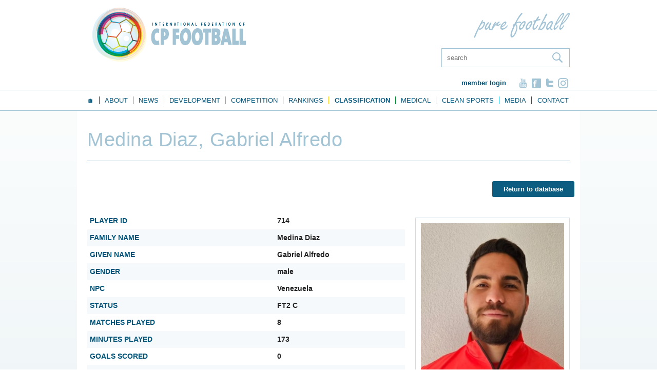

--- FILE ---
content_type: text/html; charset=UTF-8
request_url: https://www.ifcpf.com/classifications/player/714
body_size: 10770
content:
<!doctype html>
<!--[if IE 7]>    <html class="lt-ie9 lt-ie8" lang="en"> <![endif]-->
<!--[if IE 8]>    <html class="lt-ie9" lang="en"> <![endif]-->
<!--[if gt IE 8]><!--> <html lang="en"> <!--<![endif]-->
	<head>	<meta charset="utf-8" />
	<title>Classifications - CP Football</title>
	<meta name="keywords" lang="en" content="" />
	<meta name="description" lang="en" content="" />
	<meta name="robots" content="index, follow" />
	<meta name="generator" content="IQ cms" />
	<!--
		Deze website is ontwikkeld door AWESUM B.V.
		https://www.awesum.nl
	-->
			<meta name="google-site-verification" content="84G68qLEFLJYlAu_NwvLayLRwmIkywz7YyW-WjqgYRY" />
	
		<link rel="icon" href="/public/images/favicon.ico" />
	
<meta name="viewport" content="width=device-width, initial-scale=1.0, max-scalable=1" />

<link rel="stylesheet" type="text/css" href="/public/css/fontawesome/fontawesome-all.css" />
	
	<link rel="stylesheet" href="/static/css/1479725770/fancybox.css" type="text/css" />
	<link rel="stylesheet" href="/static/css/1703842645/default-cookielaw.css" type="text/css" />
	<script>/* <![CDATA[ */                window.dataLayer = window.dataLayer || [];
                function gtag() {dataLayer.push(arguments);}
                gtag('js', new Date());
                gtag('set', { anonymizeIp: true, forceSSL: true });
                gtag('config', 'G-QN2C0MC842');/* ]]> */</script>
	<!--[if lt IE 9]><script src="/static/js/1462345702/shiv.js" ></script><![endif]-->
</head>
	<body class="cmp-classifications">
		
		
		
		<header class="hdr">
	<div class="fit">
		<div class="hdr-logo-bar clearfix">
			<a class="mainlogo-link" href="/">
				<img class="mainlogo-img" src="/public/images/mainlogo-img.png" width="299" height="105" alt="Logo IFCPF"/>
			</a>
			<img class="purefootball-img" src="/public/images/purefootball-img.png" width="187" height="49" alt="Logo Pure Football"/>
						<form class="iqf is-search cmd-disable-submit" action="/search" method="get">
				<fieldset class="iqf-fieldset">
					<ul class="iqf-list">
						<li class="iqf-item iq-search">
							<input class="iqf-search cmd-autocomplete-search-advanced" placeholder="search" type="text" name="q" autocomplete="off"/>
							<button class="iqf-search-btn">
								<span class="iqf-search-icon">&nbsp;</span>
							</button>
						</li>
					</ul>
				</fieldset>
				<div class="cmd-search-results"></div>
			</form>
			<div class="topmenu">
									<a class="topmenu-login" href="/login">Member login</a>
								<ul class="topmenu-sm-list">
											<li class="topmenu-sm-item">
							<a class="topmenu-sm-link is-yt" href="https://www.youtube.com/channel/UCcKDeifvpDggvdjFDdiO3hg" rel="external nofollow">&nbsp;</a>
						</li>
																<li class="topmenu-sm-item">
							<a class="topmenu-sm-link is-fb" href="https://facebook.com/IFCPF" rel="external nofollow">&nbsp;</a>
						</li>
																<li class="topmenu-sm-item">
							<a class="topmenu-sm-link is-tw" href="https://twitter.com/ifcpf" rel="external nofollow">&nbsp;</a>
						</li>
																<li class="topmenu-sm-item">
							<a class="topmenu-sm-link is-in" href="https://www.instagram.com/ifcpf" rel="external nofollow">&nbsp;</a>
						</li>
									</ul>
			</div>
		</div>
	</div>
	<div class="nav">
		<div class="fit">
			<div class="nav-box">
				<div class="nav-button">
					<a class="nav-button-label" href="#">Menu<span class="nav-button-arrow">&nbsp;</span></a>
					<nav class="nav-main">
	<ul class="nav-main-list">
				<li class="nav-main-item">
			<a class="nav-main-link" href="/">
				<span class="nav-main-label">🏠</span>
			</a>
		</li>
											<li class="nav-main-item">
				<a class="nav-main-link" href="/about-ifcpf">
					<span class="nav-main-label">About</span>
				</a>
													<div class="nav-sub">
						<ul class="nav-sub-list">
															<li class="nav-sub-item">
									<a class="nav-sub-link" href="/about-ifcpf">About IFCPF</a>
																												<div class="nav-sub">
											<ul class="nav-sub-list">
																									<li class="nav-sub-item">
														<a class="nav-sub-link" href="https://www.paypal.com/donate/?hosted_button_id=PHUJ2A4JQS7GN">PayPal - Donate</a>
													</li>
																									<li class="nav-sub-item">
														<a class="nav-sub-link" href="https://www.calameo.com/read/007275782a436f67381e4">IFCPF Strategic Direction 2024 - 2028</a>
													</li>
																									<li class="nav-sub-item">
														<a class="nav-sub-link" href="https://www.calameo.com/read/007275782399598601481">IFCPF Player Representation</a>
													</li>
																									<li class="nav-sub-item">
														<a class="nav-sub-link" href="/about-ifcpf/ifcpf-annual-report">IFCPF Annual Report</a>
													</li>
																									<li class="nav-sub-item">
														<a class="nav-sub-link" href="/about-ifcpf/ifcpf-strategic-plan">Strategic Direction 2024-2028...and beyond</a>
													</li>
																									<li class="nav-sub-item">
														<a class="nav-sub-link" href="/about-ifcpf/board-meeting-summary">Board Meeting Summary</a>
													</li>
																								<li class="nav-sub-bg">&nbsp;</li>
											</ul>
										</div>
																	</li>
															<li class="nav-sub-item">
									<a class="nav-sub-link" href="/organisation">Organisation</a>
																										</li>
															<li class="nav-sub-item">
									<a class="nav-sub-link" href="/sustainability">Sustainability</a>
																										</li>
															<li class="nav-sub-item">
									<a class="nav-sub-link" href="/what-is-cp-football">What is CP Football?</a>
																										</li>
															<li class="nav-sub-item">
									<a class="nav-sub-link" href="/history">History of CP Football</a>
																										</li>
															<li class="nav-sub-item">
									<a class="nav-sub-link" href="/becoming-a-member">Becoming a Member</a>
																										</li>
															<li class="nav-sub-item">
									<a class="nav-sub-link" href="/our-members">Our Members</a>
																												<div class="nav-sub">
											<ul class="nav-sub-list">
																									<li class="nav-sub-item">
														<a class="nav-sub-link" href="/our-members/france">🇫🇷 France</a>
													</li>
																									<li class="nav-sub-item">
														<a class="nav-sub-link" href="/our-members/algeria">🇩🇿 Algeria</a>
													</li>
																									<li class="nav-sub-item">
														<a class="nav-sub-link" href="/our-members/argentina">🇦🇷 Argentina</a>
													</li>
																									<li class="nav-sub-item">
														<a class="nav-sub-link" href="/our-members/australia">🇦🇺 Australia</a>
													</li>
																									<li class="nav-sub-item">
														<a class="nav-sub-link" href="/our-members/austria">🇦🇹 Austria</a>
													</li>
																									<li class="nav-sub-item">
														<a class="nav-sub-link" href="/our-members/bangladesh">🇧🇩 Bangladesh</a>
													</li>
																									<li class="nav-sub-item">
														<a class="nav-sub-link" href="/our-members/belgium">🇧🇪 Belgium</a>
													</li>
																									<li class="nav-sub-item">
														<a class="nav-sub-link" href="/our-members/brazil">🇧🇷 Brazil</a>
													</li>
																									<li class="nav-sub-item">
														<a class="nav-sub-link" href="/our-members/canada">🇨🇦 Canada</a>
													</li>
																									<li class="nav-sub-item">
														<a class="nav-sub-link" href="/our-members/chile">🇨🇱 Chile</a>
													</li>
																									<li class="nav-sub-item">
														<a class="nav-sub-link" href="/our-members/colombia">🇨🇴 Colombia</a>
													</li>
																									<li class="nav-sub-item">
														<a class="nav-sub-link" href="/our-members/denmark">🇩🇰 Denmark</a>
													</li>
																									<li class="nav-sub-item">
														<a class="nav-sub-link" href="/our-members/ecuador">🇪🇨 Ecuador</a>
													</li>
																									<li class="nav-sub-item">
														<a class="nav-sub-link" href="/our-members/egypt">🇪🇬 Egypt</a>
													</li>
																									<li class="nav-sub-item">
														<a class="nav-sub-link" href="/our-members/england">🏴󠁧󠁢󠁥󠁮󠁧󠁿 England</a>
													</li>
																									<li class="nav-sub-item">
														<a class="nav-sub-link" href="/our-members/finland">🇫🇮 Finland</a>
													</li>
																									<li class="nav-sub-item">
														<a class="nav-sub-link" href="/our-members/georgia">🇬🇪 Georgia</a>
													</li>
																									<li class="nav-sub-item">
														<a class="nav-sub-link" href="/our-members/germany">🇩🇪 Germany</a>
													</li>
																									<li class="nav-sub-item">
														<a class="nav-sub-link" href="/our-members/ghana">🇬🇭 Ghana</a>
													</li>
																									<li class="nav-sub-item">
														<a class="nav-sub-link" href="/our-members/india">🇮🇳 India</a>
													</li>
																									<li class="nav-sub-item">
														<a class="nav-sub-link" href="/our-members/ir-iran">🇮🇷 I.R. Iran</a>
													</li>
																									<li class="nav-sub-item">
														<a class="nav-sub-link" href="/our-members/ireland">🇮🇪 Ireland</a>
													</li>
																									<li class="nav-sub-item">
														<a class="nav-sub-link" href="/our-members/italy">🇮🇹 Italy</a>
													</li>
																									<li class="nav-sub-item">
														<a class="nav-sub-link" href="/our-members/japan">🇯🇵 Japan</a>
													</li>
																									<li class="nav-sub-item">
														<a class="nav-sub-link" href="/our-members/jordan">🇯🇴 Jordan</a>
													</li>
																									<li class="nav-sub-item">
														<a class="nav-sub-link" href="/our-members/kazakhstan">🇰🇿 Kazakhstan</a>
													</li>
																									<li class="nav-sub-item">
														<a class="nav-sub-link" href="/our-members/kenya">🇰🇪 Kenya</a>
													</li>
																									<li class="nav-sub-item">
														<a class="nav-sub-link" href="/our-members/kyrgyzstan">🇰🇬 Kyrgyzstan</a>
													</li>
																									<li class="nav-sub-item">
														<a class="nav-sub-link" href="/our-members/malaysia">🇲🇾 Malaysia</a>
													</li>
																									<li class="nav-sub-item">
														<a class="nav-sub-link" href="/our-members/netherlands">🇳🇱 Netherlands</a>
													</li>
																									<li class="nav-sub-item">
														<a class="nav-sub-link" href="/our-members/nepal">🇳🇵 Nepal</a>
													</li>
																									<li class="nav-sub-item">
														<a class="nav-sub-link" href="/our-members/nicaragua">🇳🇮 Nicaragua</a>
													</li>
																									<li class="nav-sub-item">
														<a class="nav-sub-link" href="/our-members/nigeria">🇳🇬 Nigeria</a>
													</li>
																									<li class="nav-sub-item">
														<a class="nav-sub-link" href="/our-members/northern-ireland">🇬🇧 Northern Ireland</a>
													</li>
																									<li class="nav-sub-item">
														<a class="nav-sub-link" href="/our-members/palestine">🇵🇸 Palestine</a>
													</li>
																									<li class="nav-sub-item">
														<a class="nav-sub-link" href="/our-members/peru">🇵🇪 Peru</a>
													</li>
																									<li class="nav-sub-item">
														<a class="nav-sub-link" href="/our-members/philippines">🇵🇭 Philippines</a>
													</li>
																									<li class="nav-sub-item">
														<a class="nav-sub-link" href="/our-members/portugal">🇵🇹 Portugal</a>
													</li>
																									<li class="nav-sub-item">
														<a class="nav-sub-link" href="/our-members/russia">🇷🇺 Russia</a>
													</li>
																									<li class="nav-sub-item">
														<a class="nav-sub-link" href="/our-members/scotland">🏴󠁧󠁢󠁳󠁣󠁴󠁿 Scotland</a>
													</li>
																									<li class="nav-sub-item">
														<a class="nav-sub-link" href="/our-members/singapore">🇸🇬 Singapore</a>
													</li>
																									<li class="nav-sub-item">
														<a class="nav-sub-link" href="/our-members/south-africa">🇿🇦 South Africa</a>
													</li>
																									<li class="nav-sub-item">
														<a class="nav-sub-link" href="/our-members/south-korea">🇰🇷 South Korea</a>
													</li>
																									<li class="nav-sub-item">
														<a class="nav-sub-link" href="/our-members/spain">🇪🇸 Spain</a>
													</li>
																									<li class="nav-sub-item">
														<a class="nav-sub-link" href="/our-members/thailand">🇹🇭 Thailand</a>
													</li>
																									<li class="nav-sub-item">
														<a class="nav-sub-link" href="/our-members/trinidad-tobago">🇹🇹 Trinidad &amp; Tobago</a>
													</li>
																									<li class="nav-sub-item">
														<a class="nav-sub-link" href="/our-members/ukraine">🇺🇦 Ukraine</a>
													</li>
																									<li class="nav-sub-item">
														<a class="nav-sub-link" href="/our-members/usa">🇺🇸 USA</a>
													</li>
																									<li class="nav-sub-item">
														<a class="nav-sub-link" href="/our-members/venezuela">🇻🇪 Venezuela</a>
													</li>
																								<li class="nav-sub-bg">&nbsp;</li>
											</ul>
										</div>
																	</li>
															<li class="nav-sub-item">
									<a class="nav-sub-link" href="/sponsorship">Sponsorship and Funding</a>
																										</li>
															<li class="nav-sub-item">
									<a class="nav-sub-link" href="/our-partners">Our Partners</a>
																												<div class="nav-sub">
											<ul class="nav-sub-list">
																									<li class="nav-sub-item">
														<a class="nav-sub-link" href="/our-partners/stasism">Stasism</a>
													</li>
																									<li class="nav-sub-item">
														<a class="nav-sub-link" href="/our-partners/queen-margaret-university">Queen Margaret University</a>
													</li>
																									<li class="nav-sub-item">
														<a class="nav-sub-link" href="/our-partners/loughborough-university">Loughborough University</a>
													</li>
																									<li class="nav-sub-item">
														<a class="nav-sub-link" href="/our-partners/para-football">Para Football</a>
													</li>
																									<li class="nav-sub-item">
														<a class="nav-sub-link" href="/our-partners/spin-sport-innovation">SPIN Sport Innovation</a>
													</li>
																									<li class="nav-sub-item">
														<a class="nav-sub-link" href="/our-partners/university-of-sheffield">University of Sheffield</a>
													</li>
																									<li class="nav-sub-item">
														<a class="nav-sub-link" href="/our-partners/miguel-hern%C3%A1ndez-university">Miguel Hernández University</a>
													</li>
																									<li class="nav-sub-item">
														<a class="nav-sub-link" href="/our-partners/asian-football-confederation-%28afc%29">Asian Football Confederation (AFC)</a>
													</li>
																									<li class="nav-sub-item">
														<a class="nav-sub-link" href="/our-partners/union-of-european-football-associations-%28uefa%29">Union of European Football Associations (UEFA)</a>
													</li>
																									<li class="nav-sub-item">
														<a class="nav-sub-link" href="/our-partners/cerebral-palsy-alliance-%28cpa%29">Cerebral Palsy Alliance (CPA)</a>
													</li>
																									<li class="nav-sub-item">
														<a class="nav-sub-link" href="/our-partners/world-cerebral-palsy-day">World Cerebral Palsy Day</a>
													</li>
																									<li class="nav-sub-item">
														<a class="nav-sub-link" href="/our-partners/cerebral-palsy-international-sport-recreation-association-%28cpisra%29">World Abilitysport</a>
													</li>
																									<li class="nav-sub-item">
														<a class="nav-sub-link" href="/our-partners/asian-paralympic-committee-%28apc%29">Asian Paralympic Committee (APC)</a>
													</li>
																									<li class="nav-sub-item">
														<a class="nav-sub-link" href="/our-partners/americas-paralympic-committee-%28apc%29">Americas Paralympic Committee (APC)</a>
													</li>
																									<li class="nav-sub-item">
														<a class="nav-sub-link" href="/our-partners/european-paralympic-committee-%28epc%29">European Paralympic Committee (EPC)</a>
													</li>
																									<li class="nav-sub-item">
														<a class="nav-sub-link" href="/our-partners/international-paralympic-committee-%28ipc%29">International Paralympic Committee (IPC)</a>
													</li>
																								<li class="nav-sub-bg">&nbsp;</li>
											</ul>
										</div>
																	</li>
															<li class="nav-sub-item">
									<a class="nav-sub-link" href="/para-football">Para Football</a>
																										</li>
															<li class="nav-sub-item">
									<a class="nav-sub-link" href="/our-ambassadors">Our Ambassadors</a>
																												<div class="nav-sub">
											<ul class="nav-sub-list">
																									<li class="nav-sub-item">
														<a class="nav-sub-link" href="/our-ambassadors/ifcpf-female-ambassador-americas-leah-glaser">IFCPF Female Ambassador - Americas: Leah Glaser</a>
													</li>
																									<li class="nav-sub-item">
														<a class="nav-sub-link" href="/our-ambassadors/ifcpf-female-ambassador-africa-verah-mwethya">IFCPF Female Ambassador - Africa: Verah Mwethya</a>
													</li>
																									<li class="nav-sub-item">
														<a class="nav-sub-link" href="/our-ambassadors/ifcpf-female-ambassador-asia-oceania-mai-ohta">IFCPF Female Ambassador - Asia-Oceania: Mai Ohta</a>
													</li>
																									<li class="nav-sub-item">
														<a class="nav-sub-link" href="/our-ambassadors/ifcpf-female-ambassador-europe-jara-brokking">IFCPF Female Ambassador - Europe: Jara Brokking</a>
													</li>
																									<li class="nav-sub-item">
														<a class="nav-sub-link" href="/our-ambassadors/ifcpf-youth-ambassador-americas-alonso-baier">IFCPF Youth Ambassador - Americas: Alonso Baier</a>
													</li>
																									<li class="nav-sub-item">
														<a class="nav-sub-link" href="/our-ambassadors/ifcpf-youth-ambassador-europe">IFCPF Youth Ambassador - Europe: Bryan Kilpatrick Elliott</a>
													</li>
																									<li class="nav-sub-item">
														<a class="nav-sub-link" href="/our-ambassadors/james-murrihy">James Murrihy</a>
													</li>
																									<li class="nav-sub-item">
														<a class="nav-sub-link" href="/our-ambassadors/joe-markey-ireland">Joe Markey - Ireland</a>
													</li>
																									<li class="nav-sub-item">
														<a class="nav-sub-link" href="/our-ambassadors/khairul-anwar-singapore">Khairul Anwar - Singapore</a>
													</li>
																									<li class="nav-sub-item">
														<a class="nav-sub-link" href="/our-ambassadors/ben-roche">Ben Roche - Australia</a>
													</li>
																								<li class="nav-sub-bg">&nbsp;</li>
											</ul>
										</div>
																	</li>
														<li class="nav-sub-bg">&nbsp;</li>
						</ul>
					</div>
							</li>
											<li class="nav-main-item">
				<a class="nav-main-link" href="/news">
					<span class="nav-main-label">News</span>
				</a>
													<div class="nav-sub">
						<ul class="nav-sub-list">
															<li class="nav-sub-item">
									<a class="nav-sub-link" href="/news/final-day-recap-in-solo-iran-retain-supremacy-australia-claims-bronze">Final Day Recap in Solo: Iran retains supremacy, Australia claims bronze</a>
																										</li>
															<li class="nav-sub-item">
									<a class="nav-sub-link" href="/news/days-four-and-five-in-solo">Days Four and Five in Solo</a>
																										</li>
															<li class="nav-sub-item">
									<a class="nav-sub-link" href="/news/day-three-recap-in-solo">Day Three Recap in Solo</a>
																										</li>
															<li class="nav-sub-item">
									<a class="nav-sub-link" href="/news/day-two-recap-in-solo">Day Two Recap in Solo</a>
																										</li>
															<li class="nav-sub-item">
									<a class="nav-sub-link" href="/news/day-one-recap-in-solo">Day One Recap in Solo</a>
																										</li>
															<li class="nav-sub-item">
									<a class="nav-sub-link" href="/news/2025-ifcpf-asia-oceania-cup-media-guide-released">2025 IFCPF Asia-Oceania Cup Media Guide Released</a>
																										</li>
															<li class="nav-sub-item">
									<a class="nav-sub-link" href="/news">Show all news</a>
																										</li>
														<li class="nav-sub-bg">&nbsp;</li>
						</ul>
					</div>
							</li>
											<li class="nav-main-item">
				<a class="nav-main-link" href="/development">
					<span class="nav-main-label">Development</span>
				</a>
													<div class="nav-sub">
						<ul class="nav-sub-list">
															<li class="nav-sub-item">
									<a class="nav-sub-link" href="https://www.ifcpf.com/club-finder/map">Club Finder</a>
																										</li>
															<li class="nav-sub-item">
									<a class="nav-sub-link" href="/development/ifcpf-education-programme">Education</a>
																												<div class="nav-sub">
											<ul class="nav-sub-list">
																									<li class="nav-sub-item">
														<a class="nav-sub-link" href="/development/ifcpf-education-programme/training-ground">Training Ground</a>
													</li>
																									<li class="nav-sub-item">
														<a class="nav-sub-link" href="/development/ifcpf-education-programme/team-talk">Team Talk</a>
													</li>
																									<li class="nav-sub-item">
														<a class="nav-sub-link" href="/development/ifcpf-education-programme/knowledge-library">Knowledge Library</a>
													</li>
																									<li class="nav-sub-item">
														<a class="nav-sub-link" href="/development/ifcpf-education-programme/transfer-window">Transfer Window</a>
													</li>
																									<li class="nav-sub-item">
														<a class="nav-sub-link" href="/development/ifcpf-education-programme/study-visit">Study Visit</a>
													</li>
																									<li class="nav-sub-item">
														<a class="nav-sub-link" href="/development/ifcpf-education-programme/action-replay">Action Replay</a>
													</li>
																								<li class="nav-sub-bg">&nbsp;</li>
											</ul>
										</div>
																	</li>
															<li class="nav-sub-item">
									<a class="nav-sub-link" href="/development/worldwide-participation">Worldwide Participation</a>
																										</li>
															<li class="nav-sub-item">
									<a class="nav-sub-link" href="/development/cp-football-female">Women and Girls</a>
																												<div class="nav-sub">
											<ul class="nav-sub-list">
																									<li class="nav-sub-item">
														<a class="nav-sub-link" href="/development/cp-football-female/ifcpf-kickstart-cp-football-%28female%29">IFCPF KickStart CP Football (Female)</a>
													</li>
																								<li class="nav-sub-bg">&nbsp;</li>
											</ul>
										</div>
																	</li>
															<li class="nav-sub-item">
									<a class="nav-sub-link" href="/development/frame-football">Frame Football</a>
																										</li>
															<li class="nav-sub-item">
									<a class="nav-sub-link" href="/development/uefa-football-social-and-responsibility">UEFA Football and Social Responsibility </a>
																										</li>
															<li class="nav-sub-item">
									<a class="nav-sub-link" href="/development/uefa-football-social-and-responsibility-copy">AFC Social Responsibility</a>
																										</li>
														<li class="nav-sub-bg">&nbsp;</li>
						</ul>
					</div>
							</li>
											<li class="nav-main-item">
				<a class="nav-main-link" href="/tournaments">
					<span class="nav-main-label">Competition</span>
				</a>
													<div class="nav-sub">
						<ul class="nav-sub-list">
															<li class="nav-sub-item">
									<a class="nav-sub-link" href="/tournaments/rules">CP Football Rules and Regulations</a>
																												<div class="nav-sub">
											<ul class="nav-sub-list">
																									<li class="nav-sub-item">
														<a class="nav-sub-link" href="https://www.youtube.com/@npcindonesia/">YouTube - NPC Indonesia</a>
													</li>
																									<li class="nav-sub-item">
														<a class="nav-sub-link" href="https://www.ifcpf.com/static/upload/raw/3f4a132d-dc98-41d4-bb95-c20144870d69/IFCPF+-+Only+the+Captain+Guidelines+%281%29.pdf">Only the Captain Guidelines</a>
													</li>
																									<li class="nav-sub-item">
														<a class="nav-sub-link" href="https://www.ifcpf.com/static/upload/raw/d8e2411a-a2d4-4cd0-945c-0f781b19abf5/IFCPF+-+Age+Dispensation+Policy.pdf">Age Dispensation Policy</a>
													</li>
																									<li class="nav-sub-item">
														<a class="nav-sub-link" href="https://www.theifab.com/">IFAB Laws of the Game</a>
													</li>
																									<li class="nav-sub-item">
														<a class="nav-sub-link" href="https://www.calameo.com/read/007275782c75e114a698c">IFCPF Competition Rules - 2025</a>
													</li>
																									<li class="nav-sub-item">
														<a class="nav-sub-link" href="https://www.calameo.com/read/007275782e577f59794b7">IFCPF Modification to the IFAB Laws of the Game - 2025</a>
													</li>
																									<li class="nav-sub-item">
														<a class="nav-sub-link" href="https://www.ifcpf.com/static/upload/raw/1f83a3b2-08c7-4eef-acc3-0d3dd2f1a139/20180110+-+IFCPF+-+Athlete+Nationality+Policy.pdf">IFCPF Athlete Nationality Policy</a>
													</li>
																									<li class="nav-sub-item">
														<a class="nav-sub-link" href="https://www.ifcpf.com/static/upload/raw/f17c1cb9-92eb-4a5d-b46d-fbb532a7ec87/IFCPF+-+Competition+Rules+-+2022.pdf">IFCPF Competition Rules</a>
													</li>
																									<li class="nav-sub-item">
														<a class="nav-sub-link" href="https://www.ifcpf.com/static/upload/raw/71933712-5882-4625-92cb-24bbacc9067d/IFCPF+-+Modifications+to+the+Laws+of+the+Game+-+2022.pdf">IFCPF Modifications to the Laws of the Game</a>
													</li>
																								<li class="nav-sub-bg">&nbsp;</li>
											</ul>
										</div>
																	</li>
															<li class="nav-sub-item">
									<a class="nav-sub-link" href="/tournaments/paralympic-games">Paralympic Games</a>
																										</li>
															<li class="nav-sub-item">
									<a class="nav-sub-link" href="/tournaments/world">WORLD LEVEL</a>
																												<div class="nav-sub">
											<ul class="nav-sub-list">
																									<li class="nav-sub-item">
														<a class="nav-sub-link" href="https://www.ifcpf.com/tournaments/view/107">2024 Men&#039;s World Cup</a>
													</li>
																									<li class="nav-sub-item">
														<a class="nav-sub-link" href="https://www.ifcpf.com/tournaments/view/108">2024 Women&#039;s World Cup</a>
													</li>
																									<li class="nav-sub-item">
														<a class="nav-sub-link" href="https://www.ifcpf.com/tournaments/view/109">2024 Men&#039;s World Championships</a>
													</li>
																									<li class="nav-sub-item">
														<a class="nav-sub-link" href="https://www.calameo.com/read/0072757825fba40400fae">IFCPF - Qualification Criteria - 2024 IFCPF World Cup - Women</a>
													</li>
																									<li class="nav-sub-item">
														<a class="nav-sub-link" href="https://www.calameo.com/read/0072757825913bb32f27b">IFCPF - Qualification Criteria - 2024 IFCPF World Cup - Men</a>
													</li>
																									<li class="nav-sub-item">
														<a class="nav-sub-link" href="https://www.calameo.com/read/0072757826fbf7e9d3e5e">IFCPF - Qualification Criteria - 2024 IFCPF World Championships - Men</a>
													</li>
																									<li class="nav-sub-item">
														<a class="nav-sub-link" href="https://www.ifcpf.com/tournaments/view/80">2022 Men&#039;s World Championship</a>
													</li>
																									<li class="nav-sub-item">
														<a class="nav-sub-link" href="https://www.ifcpf.com/tournaments/view/73">2022 Women&#039;s World Cup</a>
													</li>
																									<li class="nav-sub-item">
														<a class="nav-sub-link" href="https://www.ifcpf.com/tournaments/view/79">2022 Men&#039;s World Cup</a>
													</li>
																									<li class="nav-sub-item">
														<a class="nav-sub-link" href="https://www.ifcpf.com/static/upload/raw/dcc5743d-6f05-49b0-a01d-63755aeb6da6/2022+IFCPF+World+Cup+-+Schedules+-+Women.pdf">2022 Women Schedule</a>
													</li>
																									<li class="nav-sub-item">
														<a class="nav-sub-link" href="https://www.ifcpf.com/static/upload/raw/bc11b7db-b385-47f9-8321-d8f813a2d9c4/2022+IFCPF+World+Cup+-+Schedules+-+Men.pdf">2022 Men Schedule</a>
													</li>
																									<li class="nav-sub-item">
														<a class="nav-sub-link" href="https://vimeo.com/690857161">2022 World Cup Draw - Live Stream Link</a>
													</li>
																									<li class="nav-sub-item">
														<a class="nav-sub-link" href="https://www.ifcpf.com/static/upload/raw/718b9093-aec3-46af-bb3b-18280dfa80c0/20220323+Draw+procedure+Women%27s+World+Cup+Spain.pdf">2022 - WWC - Draw Procedure</a>
													</li>
																									<li class="nav-sub-item">
														<a class="nav-sub-link" href="https://www.ifcpf.com/static/upload/raw/41ad350f-472e-4758-b1b5-3ae46df631a4/20220323+Draw+procedure+Men%27s+World+Cup+Spain.pdf">2022 - MWC - Draw Procedure</a>
													</li>
																									<li class="nav-sub-item">
														<a class="nav-sub-link" href="https://www.ifcpf.com/tournaments/view/3">2015 World Championships</a>
													</li>
																									<li class="nav-sub-item">
														<a class="nav-sub-link" href="https://www.ifcpf.com/tournaments/view/45">2017 World Championships</a>
													</li>
																									<li class="nav-sub-item">
														<a class="nav-sub-link" href="https://www.ifcpf.com/tournaments/view/60">2019 World Cup</a>
													</li>
																								<li class="nav-sub-bg">&nbsp;</li>
											</ul>
										</div>
																	</li>
															<li class="nav-sub-item">
									<a class="nav-sub-link" href="/tournaments/ifcpf-club-world-cup-clubs">Club World Cup (Clubs)</a>
																												<div class="nav-sub">
											<ul class="nav-sub-list">
																									<li class="nav-sub-item">
														<a class="nav-sub-link" href="https://www.ifcpf.com/tournaments/view/81">Barcelona 2022 Club World Cup</a>
													</li>
																								<li class="nav-sub-bg">&nbsp;</li>
											</ul>
										</div>
																	</li>
															<li class="nav-sub-item">
									<a class="nav-sub-link" href="/tournaments/regional-championships">REGIONAL LEVEL</a>
																												<div class="nav-sub">
											<ul class="nav-sub-list">
																									<li class="nav-sub-item">
														<a class="nav-sub-link" href="https://www.ifcpf.com/tournaments/view/114">2025 Men&#039;s Asia-Oceania</a>
													</li>
																									<li class="nav-sub-item">
														<a class="nav-sub-link" href="https://www.ifcpf.com/tournaments/view/117">2025 Men&#039;s Copa</a>
													</li>
																									<li class="nav-sub-item">
														<a class="nav-sub-link" href="https://www.ifcpf.com/tournaments/view/113">2025 Women&#039;s ICC</a>
													</li>
																									<li class="nav-sub-item">
														<a class="nav-sub-link" href="https://www.ifcpf.com/tournaments/view/112">2025 Men&#039;s Euros</a>
													</li>
																									<li class="nav-sub-item">
														<a class="nav-sub-link" href="https://www.ifcpf.com/tournaments/view/95">2023 Men&#039;s Euros</a>
													</li>
																									<li class="nav-sub-item">
														<a class="nav-sub-link" href="https://www.ifcpf.com/tournaments/view/89">Santiago 2023</a>
													</li>
																									<li class="nav-sub-item">
														<a class="nav-sub-link" href="https://www.ifcpf.com/tournaments/view/98">2023 Women&#039;s Asia-Oceania</a>
													</li>
																									<li class="nav-sub-item">
														<a class="nav-sub-link" href="https://www.ifcpf.com/tournaments/view/97">2023 Men&#039;s Asia-Oceania</a>
													</li>
																								<li class="nav-sub-bg">&nbsp;</li>
											</ul>
										</div>
																	</li>
															<li class="nav-sub-item">
									<a class="nav-sub-link" href="/tournaments/development">INT. DEVELOPMENT</a>
																												<div class="nav-sub">
											<ul class="nav-sub-list">
																									<li class="nav-sub-item">
														<a class="nav-sub-link" href="https://www.ifcpf.com/tournaments/view/100">12th ASEAN - Cambodia</a>
													</li>
																									<li class="nav-sub-item">
														<a class="nav-sub-link" href="/tournaments/development/other">Other</a>
													</li>
																								<li class="nav-sub-bg">&nbsp;</li>
											</ul>
										</div>
																	</li>
															<li class="nav-sub-item">
									<a class="nav-sub-link" href="/tournaments/national-championships">NATIONAL LEVEL</a>
																										</li>
															<li class="nav-sub-item">
									<a class="nav-sub-link" href="/tournaments/under-19">UNDER 19</a>
																										</li>
															<li class="nav-sub-item">
									<a class="nav-sub-link" href="/tournaments/tournament-sanction-and-match-reporting">Competition Sanction</a>
																												<div class="nav-sub">
											<ul class="nav-sub-list">
																									<li class="nav-sub-item">
														<a class="nav-sub-link" href="https://www.ifcpf.com/static/upload/raw/50b44f70-64a4-47b6-b5a9-f9e618b911cd/IFCPF+-+Competition+Sanction+Form.doc">Competition Sanction Form document</a>
													</li>
																									<li class="nav-sub-item">
														<a class="nav-sub-link" href="https://www.ifcpf.com/static/upload/raw/a55e6a86-6e81-4174-ade2-79d62b98d13b/IFCPF+-+Competition+Sanction+Guidelines.pdf">Competition Sanction Guidelines document</a>
													</li>
																								<li class="nav-sub-bg">&nbsp;</li>
											</ul>
										</div>
																	</li>
															<li class="nav-sub-item">
									<a class="nav-sub-link" href="/tournaments/match-officials">Officiating</a>
																										</li>
															<li class="nav-sub-item">
									<a class="nav-sub-link" href="/tournaments/match-manipulation">Match Manipulation</a>
																												<div class="nav-sub">
											<ul class="nav-sub-list">
																									<li class="nav-sub-item">
														<a class="nav-sub-link" href="https://app.smartsheet.com/b/form/f7a940bb7e4144f688c32fc9af87f113">IFCPF Match Manipulation Reporting Form</a>
													</li>
																								<li class="nav-sub-bg">&nbsp;</li>
											</ul>
										</div>
																	</li>
															<li class="nav-sub-item">
									<a class="nav-sub-link" href="/tournaments/discipline-sanctions">Discipline Sanctions</a>
																										</li>
															<li class="nav-sub-item">
									<a class="nav-sub-link" href="/tournaments/results">Match reports</a>
																										</li>
														<li class="nav-sub-bg">&nbsp;</li>
						</ul>
					</div>
							</li>
											<li class="nav-main-item">
				<a class="nav-main-link" href="/rankings">
					<span class="nav-main-label">Rankings</span>
				</a>
													<div class="nav-sub">
						<ul class="nav-sub-list">
															<li class="nav-sub-item">
									<a class="nav-sub-link" href="/rankings">Rankings</a>
																										</li>
															<li class="nav-sub-item">
									<a class="nav-sub-link" href="/mens-ranking">Men&#039;s Rankings</a>
																										</li>
															<li class="nav-sub-item">
									<a class="nav-sub-link" href="/womens-ranking">Women&#039;s Rankings</a>
																										</li>
														<li class="nav-sub-bg">&nbsp;</li>
						</ul>
					</div>
							</li>
											<li class="nav-main-item is-active">
				<a class="nav-main-link" href="/about-classification">
					<span class="nav-main-label">Classification</span>
				</a>
													<div class="nav-sub">
						<ul class="nav-sub-list">
															<li class="nav-sub-item">
									<a class="nav-sub-link" href="/about-classification">About Classification</a>
																										</li>
															<li class="nav-sub-item">
									<a class="nav-sub-link" href="/classifier-development">Classifier Development</a>
																										</li>
															<li class="nav-sub-item">
									<a class="nav-sub-link" href="/international-classifiers">International Classifiers</a>
																										</li>
															<li class="nav-sub-item">
									<a class="nav-sub-link" href="/research-development">Evidence-Based Classification</a>
																										</li>
															<li class="nav-sub-item is-active">
									<a class="nav-sub-link" href="/classifications">Player Database</a>
																										</li>
															<li class="nav-sub-item">
									<a class="nav-sub-link" href="/classification-sanctions">Classification Sanctions</a>
																										</li>
														<li class="nav-sub-bg">&nbsp;</li>
						</ul>
					</div>
							</li>
											<li class="nav-main-item">
				<a class="nav-main-link" href="/medical-health-and-athlete-safety">
					<span class="nav-main-label">Medical</span>
				</a>
													<div class="nav-sub">
						<ul class="nav-sub-list">
															<li class="nav-sub-item">
									<a class="nav-sub-link" href="/medical-health-and-athlete-safety">Medical Health and Athlete Safety</a>
																										</li>
															<li class="nav-sub-item">
									<a class="nav-sub-link" href="/safeguarding-and-welfare">Safeguarding and Welfare</a>
																										</li>
															<li class="nav-sub-item">
									<a class="nav-sub-link" href="/concussion">Concussion</a>
																										</li>
														<li class="nav-sub-bg">&nbsp;</li>
						</ul>
					</div>
							</li>
											<li class="nav-main-item">
				<a class="nav-main-link" href="/ifcpf-clean-sports">
					<span class="nav-main-label">Clean Sports</span>
				</a>
													<div class="nav-sub">
						<ul class="nav-sub-list">
															<li class="nav-sub-item">
									<a class="nav-sub-link" href="/ifcpf-clean-sports">About Clean Sports</a>
																												<div class="nav-sub">
											<ul class="nav-sub-list">
																									<li class="nav-sub-item">
														<a class="nav-sub-link" href="https://www.ifcpf.com/static/upload/raw/5e2a7509-3a89-4594-a55f-49917f3cb465/2023+IFCPF+Anti-Doping+Report.pdf">2023 AD Report</a>
													</li>
																									<li class="nav-sub-item">
														<a class="nav-sub-link" href="https://www.ifcpf.com/static/upload/raw/4eafdc6d-ae99-4889-b026-879754df1697/2022+IFCPF+Anti-Doping+Report.pdf">2022 AD Report</a>
													</li>
																									<li class="nav-sub-item">
														<a class="nav-sub-link" href="https://www.wada-ama.org/en/what-we-do/world-anti-doping-code/code-signatories#GovernmentFundedOrganizations">WADA Code Signatories</a>
													</li>
																									<li class="nav-sub-item">
														<a class="nav-sub-link" href="https://www.wada-ama.org/en/prohibited-list">WADA Prohibited List</a>
													</li>
																									<li class="nav-sub-item">
														<a class="nav-sub-link" href="https://www.ifcpf.com/static/upload/raw/4abe972b-6d87-4173-b41d-a8d833493c7b/IFCPF+-+AD+-+Results+Management+Procedures+Guide.pdf">Results Management Procedures Guide</a>
													</li>
																									<li class="nav-sub-item">
														<a class="nav-sub-link" href="https://www.ifcpf.com/static/upload/raw/71cbe2b1-a44d-47f0-a371-6837cb604ee6/IFCPF+-+2019++Clean+Sports+Report.pdf">2019 CS Report</a>
													</li>
																									<li class="nav-sub-item">
														<a class="nav-sub-link" href="https://www.ifcpf.com/static/upload/raw/8611f88d-4ac7-efe1-ff25-7d18436e0c5e/IFCPF+Athlete+Consent+Form.docx">Athlete Consent Form doc</a>
													</li>
																									<li class="nav-sub-item">
														<a class="nav-sub-link" href="https://www.ifcpf.com/static/upload/raw/6daacf67-9e8b-0e32-c3f1-4f8a8d8e9616/IFCPF+Athlete+Consent+Form.pdf">Athlete Consent Form pdf</a>
													</li>
																									<li class="nav-sub-item">
														<a class="nav-sub-link" href="https://www.ifcpf.com/static/upload/raw/1d5e6816-abb6-4d37-a33a-2900dd7dc098/IFCPF+-+AD+-+Communication+on+Privacy+and+Protection+of+Personal+Information+collected+under+IFCPF+Anti-Doping+Programme.pdf">Privacy and Protection of Personal Information</a>
													</li>
																									<li class="nav-sub-item">
														<a class="nav-sub-link" href="https://www.ifcpf.com/static/upload/raw/28672bb0-4f5b-4594-a6b7-6487d5b8e089/IFCPF+Policy+for+Gathering+Intelligence_22.pdf">IFCPF Policy for Gathering Intelligence</a>
													</li>
																									<li class="nav-sub-item">
														<a class="nav-sub-link" href="https://adel.wada-ama.org/learn">ADEL</a>
													</li>
																									<li class="nav-sub-item">
														<a class="nav-sub-link" href="https://www.wada-ama.org/en/resources/world-anti-doping-program/world-anti-doping-code">World Anti-Doping Code</a>
													</li>
																								<li class="nav-sub-bg">&nbsp;</li>
											</ul>
										</div>
																	</li>
															<li class="nav-sub-item">
									<a class="nav-sub-link" href="/rights-and-responsibilities-under-the-code">Rights and Responsibilities under the Code</a>
																										</li>
															<li class="nav-sub-item">
									<a class="nav-sub-link" href="/risks-of-supplement-use">Risks of Supplement use</a>
																										</li>
															<li class="nav-sub-item">
									<a class="nav-sub-link" href="/therapeutic-use-exemption">Therapeutic Use Exemption (TUE)</a>
																										</li>
															<li class="nav-sub-item">
									<a class="nav-sub-link" href="/doping-control">Doping Control</a>
																										</li>
															<li class="nav-sub-item">
									<a class="nav-sub-link" href="/ifcpf-whereabouts-program-and-rtp">TP and Whereabouts</a>
																										</li>
															<li class="nav-sub-item">
									<a class="nav-sub-link" href="/anti-doping-rule-violations">Anti-Doping Rule Violations</a>
																										</li>
															<li class="nav-sub-item">
									<a class="nav-sub-link" href="/consequences-of-doping">Consequences of Doping</a>
																										</li>
															<li class="nav-sub-item">
									<a class="nav-sub-link" href="/clean-sports-sanctions">Clean Sports Sanctions</a>
																										</li>
															<li class="nav-sub-item">
									<a class="nav-sub-link" href="/implementation-of-the-cas-award-wada-v.-rusada">Implementation of the CAS Award - WADA v. RUSADA</a>
																										</li>
															<li class="nav-sub-item">
									<a class="nav-sub-link" href="/speaking-up-to-share-concerns-about-doping">Speaking up to share concerns about doping</a>
																												<div class="nav-sub">
											<ul class="nav-sub-list">
																									<li class="nav-sub-item">
														<a class="nav-sub-link" href="https://speakup.wada-ama.org/FrontPages/Default.aspx">WADA Speak Up</a>
													</li>
																								<li class="nav-sub-bg">&nbsp;</li>
											</ul>
										</div>
																	</li>
														<li class="nav-sub-bg">&nbsp;</li>
						</ul>
					</div>
							</li>
											<li class="nav-main-item">
				<a class="nav-main-link" href="/photos">
					<span class="nav-main-label">Media</span>
				</a>
													<div class="nav-sub">
						<ul class="nav-sub-list">
															<li class="nav-sub-item">
									<a class="nav-sub-link" href="/photos">Photos</a>
																												<div class="nav-sub">
											<ul class="nav-sub-list">
																									<li class="nav-sub-item">
														<a class="nav-sub-link" href="/photos/24-05-slovakia-education-course">24 - 05 - Slovakia Education Course</a>
													</li>
																									<li class="nav-sub-item">
														<a class="nav-sub-link" href="/photos/23-06-uefa-champions-festival">23 - 06 - UEFA Champions Festival</a>
													</li>
																									<li class="nav-sub-item">
														<a class="nav-sub-link" href="/photos/23-06-cambodia-2023-asean-para-games">23 - 06 - Cambodia 2023 ASEAN Para Games</a>
													</li>
																									<li class="nav-sub-item">
														<a class="nav-sub-link" href="/photos/23-06-bogota-2023-youth-parapan-american-games">23 - 06 - Bogota 2023 Youth ParaPan American Games</a>
													</li>
																									<li class="nav-sub-item">
														<a class="nav-sub-link" href="/photos/23-06-2023-european-championships">23 - 06 - 2023 European Championships</a>
													</li>
																									<li class="nav-sub-item">
														<a class="nav-sub-link" href="/photos/23-01-france-course">23 - 01 - France Course</a>
													</li>
																									<li class="nav-sub-item">
														<a class="nav-sub-link" href="/photos/2022-09-world-championships">22 - 09 - World Championships </a>
													</li>
																									<li class="nav-sub-item">
														<a class="nav-sub-link" href="/photos/22-06-club-world-cup">22 - 06 - Club World Cup</a>
													</li>
																									<li class="nav-sub-item">
														<a class="nav-sub-link" href="/photos/22-05-female-development-camp">22 - 05 - Female Development Camp</a>
													</li>
																									<li class="nav-sub-item">
														<a class="nav-sub-link" href="/photos/22-04-womens-world-cup">22 - 05 - Women&#039;s World Cup</a>
													</li>
																									<li class="nav-sub-item">
														<a class="nav-sub-link" href="/photos/22-04-mens-world-cup">22 - 04 - Men&#039;s World Cup</a>
													</li>
																									<li class="nav-sub-item">
														<a class="nav-sub-link" href="/photos/21-07-algeria-national-tournament">21 - 07 - Algeria National Tournament</a>
													</li>
																									<li class="nav-sub-item">
														<a class="nav-sub-link" href="/photos/19-11-algeria-workshop">19 - 11 - Algeria Workshop</a>
													</li>
																									<li class="nav-sub-item">
														<a class="nav-sub-link" href="/photos/lima-2019-parapan-american-games-medal-ceremony">Lima 2019 Parapan American Games medal ceremony</a>
													</li>
																									<li class="nav-sub-item">
														<a class="nav-sub-link" href="/photos/ifcpf-2019-world-cup-bra-jap">IFCPF 2019 World Cup: BRA-JAP</a>
													</li>
																									<li class="nav-sub-item">
														<a class="nav-sub-link" href="/photos/ifcpf-2019-world-cup-eng-ger">IFCPF 2019 World Cup: ENG-GER</a>
													</li>
																									<li class="nav-sub-item">
														<a class="nav-sub-link" href="/photos/14th-international-trophy-barcelona-cp-football">14th International Trophy Barcelona CP Football</a>
													</li>
																									<li class="nav-sub-item">
														<a class="nav-sub-link" href="/photos/cp-football-festival-manila-philippines">CP Football Festival, Manila, Philippines</a>
													</li>
																									<li class="nav-sub-item">
														<a class="nav-sub-link" href="/photos/lima-2019-para-pan-american-games-cp-football-draw">Lima 2019 Para Pan American Games - CP Football draw</a>
													</li>
																									<li class="nav-sub-item">
														<a class="nav-sub-link" href="/photos/sasapd-toyota-national-championships-2019">SASAPD Toyota National Championships 2019</a>
													</li>
																									<li class="nav-sub-item">
														<a class="nav-sub-link" href="/photos/19-03-philippines-cp-football-course">19 - 03 - Philippines - CP Football Course</a>
													</li>
																									<li class="nav-sub-item">
														<a class="nav-sub-link" href="/photos/frame-and-cp-football-workshop-japan">Frame and CP Football workshop Japan</a>
													</li>
																									<li class="nav-sub-item">
														<a class="nav-sub-link" href="/photos/dutch-cp-football-team-against-celebrity-team">Dutch CP Football team against Celebrity Team</a>
													</li>
																									<li class="nav-sub-item">
														<a class="nav-sub-link" href="/photos/2018-ifcpf-asia-oceania-championships">2018 IFCPF Asia-Oceania Championships</a>
													</li>
																									<li class="nav-sub-item">
														<a class="nav-sub-link" href="/photos/2018-ifcpf-americas-championships">2018 IFCPF Americas Championships</a>
													</li>
																									<li class="nav-sub-item">
														<a class="nav-sub-link" href="/photos/2018-ifcpf-female-cp-football-camp">2018 IFCPF Female CP Football Camp</a>
													</li>
																								<li class="nav-sub-bg">&nbsp;</li>
											</ul>
										</div>
																	</li>
															<li class="nav-sub-item">
									<a class="nav-sub-link" href="https://www.youtube.com/channel/UCcKDeifvpDggvdjFDdiO3hg?view_as=subscriber">Videos (Youtube)</a>
																										</li>
															<li class="nav-sub-item">
									<a class="nav-sub-link" href="/library">Knowledge Library</a>
																										</li>
														<li class="nav-sub-bg">&nbsp;</li>
						</ul>
					</div>
							</li>
											<li class="nav-main-item">
				<a class="nav-main-link" href="/contact">
					<span class="nav-main-label">Contact</span>
				</a>
											</li>
			</ul>
</nav>

				</div>
			</div>
		</div>
	</div>
</header>
		<div class="main" role="main">
	<div class="fit">
		<div class="bg is-white">
			<div class="row">
				<div class="col col-p100">
					<h1 class="title is-main has-line">Medina Diaz, Gabriel Alfredo</h1>
				</div>
			</div>
			<div class="row">
								<p><a class="iqf-submit-btn" href="/classifications">Return to database</a></p>
			</div>
			<div class="row has-portal-btn">
				<article class="col col-p66 col-n-content">
					<div class="class">
						<div class="class-table">
	<div class="class-row">
		<div class="class-cell"><span class="class-sort">Player ID</span></div>
		<div class="class-cell">714</div>
	</div>
	<div class="class-row">
		<div class="class-cell"><span class="class-sort">Family Name</span></div>
		<div class="class-cell">Medina Diaz</div>
	</div>
	<div class="class-row">
		<div class="class-cell"><span class="class-sort">Given Name</span></div>
		<div class="class-cell">Gabriel Alfredo</div>
	</div>
	<div class="class-row">
		<div class="class-cell"><span class="class-sort">Gender</span></div>
		<div class="class-cell">male</div>
	</div>
	<div class="class-row">
		<div class="class-cell"><span class="class-sort">NPC</span></div>
		<div class="class-cell">Venezuela</div>
	</div>
	<div class="class-row">
		<div class="class-cell"><span class="class-sort">Status</span></div>
		<div class="class-cell">FT2 C</div>
	</div>
		<div class="class-row">
		<div class="class-cell"><span class="class-sort">Matches played</span></div>
		<div class="class-cell">8</div>
	</div>
	<div class="class-row">
		<div class="class-cell"><span class="class-sort">Minutes played</span></div>
		<div class="class-cell">173</div>
	</div>
	<div class="class-row">
		<div class="class-cell"><span class="class-sort">Goals scored</span></div>
		<div class="class-cell">0</div>
	</div>
	<div class="class-row">
		<div class="class-cell"><span class="class-sort">Own goals scored</span></div>
		<div class="class-cell">0</div>
	</div>
	<div class="class-row">
		<div class="class-cell"><span class="class-sort">Yellow cards</span></div>
		<div class="class-cell">2</div>
	</div>
	<div class="class-row">
		<div class="class-cell"><span class="class-sort">Red cards</span></div>
		<div class="class-cell">0</div>
	</div>
</div>


					</div>
					<div class="some">
	<ul class="some-list">
		<li class="some-item">
			<a class="some-link is-fb" href="#" onClick="window.open('https://www.facebook.com/sharer/sharer.php?u=http%3A%2F%2Fiqc.ms%2Fd5E', 'Facebook share', 'width=600,height=400,left=' + (screen.availWidth / 2 - 300) + ',top=' + (screen.availHeight / 2 - 200) + ''); return false;">&nbsp;</a>
		</li>
		<li class="some-item">
			<a class="some-link is-tw" href="#" onClick="window.open('https://twitter.com/share?url=http%3A%2F%2Fiqc.ms%2Fd5E&text=', 'Twitter share', 'width=600,height=400,left=' + (screen.availWidth / 2 - 300) + ',top=' + (screen.availHeight / 2 - 200) + ''); return false;">&nbsp;</a>
		</li>
		<li class="some-item">
			<a class="some-link is-em" href="mailto:?subject=IFCPF%20website&body=Check%20out%20this%20link%3A%20http%3A%2F%2Fiqc.ms%2Fd5E">&nbsp;</a>
		</li>
		<li class="some-item">
			<a class="some-link is-in" href="#" onClick="window.open('https://www.linkedin.com/shareArticle?mini=true&amp;url=http%3A%2F%2Fiqc.ms%2Fd5E', 'LinkedIn share', 'width=600,height=438,left=' + (screen.availWidth / 2 - 300) + ',top=' + (screen.availHeight / 2 - 219) + ''); return false;">&nbsp;</a>
		</li>
		<li class="some-item">
			<a class="some-link is-gp" href="#" onClick="window.open('https://plus.google.com/share?url=http%3A%2F%2Fiqc.ms%2Fd5E', 'Google+ share', 'width=600,height=438,left=' + (screen.availWidth / 2 - 300) + ',top=' + (screen.availHeight / 2 - 219) + ''); return false;">&nbsp;</a>
		</li>
	</ul>
</div>
				</article>
				<aside class="col col-p33 col-n-aside">
					<div class="portrait-box">
						<img class="portrait-img" src="/static/upload/player_portrait/d2bad32d-5c2f-434c-85a7-74a5a9609479/C%3A%5Cfakepath%5CWhatsApp+Image+2023-11-15+at+13.24.01.jpeg" width="278" height="442" alt="Medina Diaz, Gabriel Alfredo" />
					</div>
				</aside>
			</div>
		</div>
	</div>
</div>

		<footer class="ftr">
	<span class="gradient h10 gradient-main">&nbsp;</span>
	<div class="fit">
		<div class="ftr-content">
			<span class="ftr-ball">&nbsp;</span>
				<nav class="nav-ftr">
		<ul class="nav-ftr-list">
							<li class="nav-ftr-item">
					<a class="nav-ftr-link" href="/about-ifcpf">About</a>
				</li>
							<li class="nav-ftr-item">
					<a class="nav-ftr-link" href="/news">News</a>
				</li>
							<li class="nav-ftr-item">
					<a class="nav-ftr-link" href="/development">Development</a>
				</li>
							<li class="nav-ftr-item">
					<a class="nav-ftr-link" href="/tournaments">Competition</a>
				</li>
							<li class="nav-ftr-item">
					<a class="nav-ftr-link" href="/rankings">Rankings</a>
				</li>
							<li class="nav-ftr-item is-active">
					<a class="nav-ftr-link" href="/about-classification">Classification</a>
				</li>
							<li class="nav-ftr-item">
					<a class="nav-ftr-link" href="/medical-health-and-athlete-safety">Medical</a>
				</li>
							<li class="nav-ftr-item">
					<a class="nav-ftr-link" href="/ifcpf-clean-sports">Clean Sports</a>
				</li>
							<li class="nav-ftr-item">
					<a class="nav-ftr-link" href="/photos">Media</a>
				</li>
							<li class="nav-ftr-item">
					<a class="nav-ftr-link" href="/contact">Contact</a>
				</li>
					</ul>
	</nav>

		</div>
		<div class="cpy">
			<div class="cpy-side is-left">
				<span class="cpy-text">Copyright 2026</span>
					<ul class="cpy-menu-list">
					<li class="cpy-menu-item">
				<a class="cpy-menu-link" href="https://www.belastingdienst.nl/rekenhulpen/anbi_zoeken/">ANBI Public Benefit Organisation</a>
			</li>
					<li class="cpy-menu-item">
				<a class="cpy-menu-link" href="/about-ifcpf">RSIN: 854509665 CCI number: 61836915</a>
			</li>
			</ul>

			</div>
			<div class="cpy-side is-right">
				<span class="cpy-text">Sitedesign: <a class="cpy-link" href="http://www.designgenerator.nl" rel="external">designGenerator</a></span>
			</div>
		</div>
	</div>
</footer>

		
				<script>/* <![CDATA[ */						window.instagram_access_token = 'IGQVJVMmtxS3NYaFBfdHpWVkRaNmtMbktIdXN3RExxTGw3MHlRSVpidzNSS0hlRXhqX0pxNVhPYndjQnp6U0tncTh3WkNfUkphZAjNzVTlCcXlzeXZApSTJzU0hjck5na3V4ZAzFkYXRn';
				function _l(m, f) {
			var d = document, h = d.getElementsByTagName("head")[0] || d.documentElement;
			for (var x = m.length, i = 0; m.length > 0; i++) {
				var s = d.createElement("script");
				o = m.pop();
				s.src = o.f;
				if (s.x = s.setAttribute) {
					if (o.i) s.x('integrity', o.i);
					if (o.o) s.x('crossorigin', o.o)
				}
				;s.async = 1;
				s.onload = s.onreadystatechange = function () {
					var c = this;
					if (!c.r && (!c.readyState || c.readyState === "loaded" || c.readyState === "complete")) {
						c.r = true;
						if (!--x) f();
						c.onload = c.onreadystatechange = null;
						if (h && c.parentNode) h.removeChild(c)
					}
				};
				h.insertBefore(s, h.firstChild)
			}
		}
		(function () {_rD();})();function _rD(){_l([{"f":"https:\/\/ajax.googleapis.com\/ajax\/libs\/jquery\/1.11.1\/jquery.min.js"}],function(){
_l([{"f":"https:\/\/ajax.googleapis.com\/ajax\/libs\/jqueryui\/1.11.2\/jquery-ui.min.js"}],function(){
_l([{"f":"https:\/\/www.googletagmanager.com\/gtag\/js?id=G-QN2C0MC842"},{"f":"\/static\/js\/1598626942\/default-eqheight-jquery_ui.js"}],function(){

});
});
});};/* ]]> */</script>

	</body>
</html>

--- FILE ---
content_type: text/javascript; charset=UTF-8
request_url: https://www.ifcpf.com/static/js/1598626942/default-eqheight-jquery_ui.js
body_size: 1859
content:
$(function(){$('.cmd-autocomplete-search-advanced').on('keyup',function(e){search($(this).val())});var search_timer;var clear_results;function search(value){clearTimeout(search_timer);clearTimeout(clear_results);search_timer=setTimeout(function(){$('.cmd-search-results').addClass('is-loading');performSearch(value)},100)}
function performSearch(query){$.get('/search/ajax',{q:query},function(resp){$('.cmd-search-results').html(resp)}).always(function(){$('.cmd-search-results').removeClass('is-loading')})}
$('.cmd-autocomplete-search-advanced').on('blur',function(){clear_results=setTimeout(function(){$('.cmd-search-results').html('')},2000)})});$('.cmd-disable-submit').on('submit',function(e){e.preventDefault()});$(function(){$('.cmd-lib-autocomplete').on('keyup',function(e){search($(this).val())});var search_timer;var clear_results;function search(value){clearTimeout(search_timer);clearTimeout(clear_results);search_timer=setTimeout(function(){$('.cmd-lib-tag').addClass('is-loading');performSearch(value)},100)}
function performSearch(query){$.get('/library/autocomplete',{q:query},function(resp){$('.cmd-lib-tag').html(resp)}).always(function(){$('.cmd-lib-tag').removeClass('is-loading')})}
$('.cmd-lib-autocomplete').on('blur',function(){clear_results=setTimeout(function(){$('.cmd-lib-tag').html('')},2000)});$(document).on('click','.cmd-select-word',function(e){e.preventDefault();$('.cmd-lib-autocomplete').val($(this).data('query'));$('.cmd-lib-tag').html('');$('.cmd-lib-autocomplete').parents('form').eq(0).trigger('submit')})
$(document).on('click','.cmd-lib-sw-page',function(e){e.preventDefault();loadResults($(this).prop('href'),'.cmd-lib-list')});function loadResults(url,target){$(target).addClass('is-loading');$.get(url,function(resp){$(target).html(resp)}).always(function(){$(target).removeClass('is-loading')})}
$('.cmd-lib-perform-search').on('submit',function(e){e.preventDefault();loadResults('/library/search?'+$(this).serialize(),'.cmd-lib-list');$('.cmd-lib-tag').html('')})});function countDown(){var label=$(this).find('.cmd-counter-label');var startTime=$(label).data('time');var countDownDate=new Date(''+startTime+'T00:00:00'.replace(/\s/,'T')).getTime();console.log(label);var x=setInterval(function(){var now=new Date().getTime();var distance=countDownDate-now;var days=Math.floor(distance/(1000*60*60*24));$(label).text(days+"d");if(distance<0&&distance>-86400000){clearInterval(x);$(label).text("Today")}
if(distance<-86400000){clearInterval(x);$(label).text("Expired")}},1000)}
$('.cmd-counter').each(countDown);$('.cmd-map-info').on('click',function(e){e.preventDefault();var activeToggle=$(this).parents('.map-pin-item').eq(0);activeToggle.toggleClass('is-open')});/*!
 * jQuery Cookie Plugin v1.4.1
 * https://github.com/carhartl/jquery-cookie
 *
 * Copyright 2006, 2014 Klaus Hartl
 * Released under the MIT license
 */
(function(factory){if(typeof define==='function'&&define.amd){define(['jquery'],factory)}else if(typeof exports==='object'){factory(require('jquery'))}else{factory(jQuery)}}(function($){var pluses=/\+/g;function encode(s){return config.raw?s:encodeURIComponent(s)}
function decode(s){return config.raw?s:decodeURIComponent(s)}
function stringifyCookieValue(value){return encode(config.json?JSON.stringify(value):String(value))}
function parseCookieValue(s){if(s.indexOf('"')===0){s=s.slice(1,-1).replace(/\\"/g,'"').replace(/\\\\/g,'\\')}
try{s=decodeURIComponent(s.replace(pluses,' '));return config.json?JSON.parse(s):s}catch(e){}}
function read(s,converter){var value=config.raw?s:parseCookieValue(s);return $.isFunction(converter)?converter(value):value}
var config=$.cookie=function(key,value,options){if(arguments.length>1&&!$.isFunction(value)){options=$.extend({},config.defaults,options);if(typeof options.expires==='number'){var days=options.expires,t=options.expires=new Date();t.setTime(+t+days*864e+5)}
return(document.cookie=[encode(key),'=',stringifyCookieValue(value),options.expires?'; expires='+options.expires.toUTCString():'',options.path?'; path='+options.path:'',options.domain?'; domain='+options.domain:'',options.secure?'; secure':''].join(''))}
var result=key?undefined:{};var cookies=document.cookie?document.cookie.split('; '):[];for(var i=0,l=cookies.length;i<l;i++){var parts=cookies[i].split('=');var name=decode(parts.shift());var cookie=parts.join('=');if(key&&key===name){result=read(cookie,value);break}
if(!key&&(cookie=read(cookie))!==undefined){result[name]=cookie}}
return result};config.defaults={};$.removeCookie=function(key,options){if($.cookie(key)===undefined){return!1}
$.cookie(key,'',$.extend({},options,{expires:-1}));return!$.cookie(key)}}));(function(){var method;var noop=function(){};var methods=['assert','clear','count','debug','dir','dirxml','error','exception','group','groupCollapsed','groupEnd','info','log','markTimeline','profile','profileEnd','table','time','timeEnd','timeStamp','trace','warn'];var length=methods.length;var console=(window.console=window.console||{});while(length--){method=methods[length];if(!console[method]){console[method]=noop}}}());$('a[rel~=external]').click(function(){window.open($(this).attr('href'));return!1});$('.cmd-history-back').on('click',function(e){e.preventDefault();window.history.back()});(function(){var $;$=jQuery;$.fn.extend({eqHeight:function(column_selector){return this.each(function(){var columns,equalizer,_equalize_marked_columns,timer;var winWidth=$(window).width(),winHeight=$(window).height();columns=$(this).find(column_selector);if(columns.length===0){columns=$(this).children(column_selector)}
if(columns.length===0){return}
_equalize_marked_columns=function(){var marked_columns,max_col_height;marked_columns=$(".eqhr");max_col_height=0;if(marked_columns.length>1){marked_columns.each(function(){var h=($(this).css('box-sizing')!=='content-box')?$(this).outerHeight():$(this).height();return max_col_height=Math.max(h,max_col_height)+1});$(marked_columns).css('min-height',max_col_height+'px')}
return $(".eqhr").removeClass("eqhr")};equalizer=function(){var row_top_value;row_top_value=columns.first().offset().top;$(columns).css({'min-height':'','height':'auto'});columns.each(function(){var current_top;current_top=$(this).offset().top;if(current_top!==row_top_value){_equalize_marked_columns();row_top_value=$(this).offset().top}
return $(this).addClass("eqhr")});return _equalize_marked_columns()};startEqualizing=function(){var winNewWidth=$(window).width();var winNewHeight=$(window).height();if(winWidth!==winNewWidth||winHeight!==winNewHeight){clearTimeout(timer);timer=window.setTimeout(equalizer,100)}
winWidth=winNewWidth;winHeight=winNewHeight};$(window).load(equalizer);$(window).resize(startEqualizing)})}})}).call(this);$(".eqh-parent").eqHeight(".eqh-child");$('input.datepicker').datepicker({dateFormat:"dd-mm-yy",onSelect:function(){$(this).trigger('keyup').trigger('blur')}});